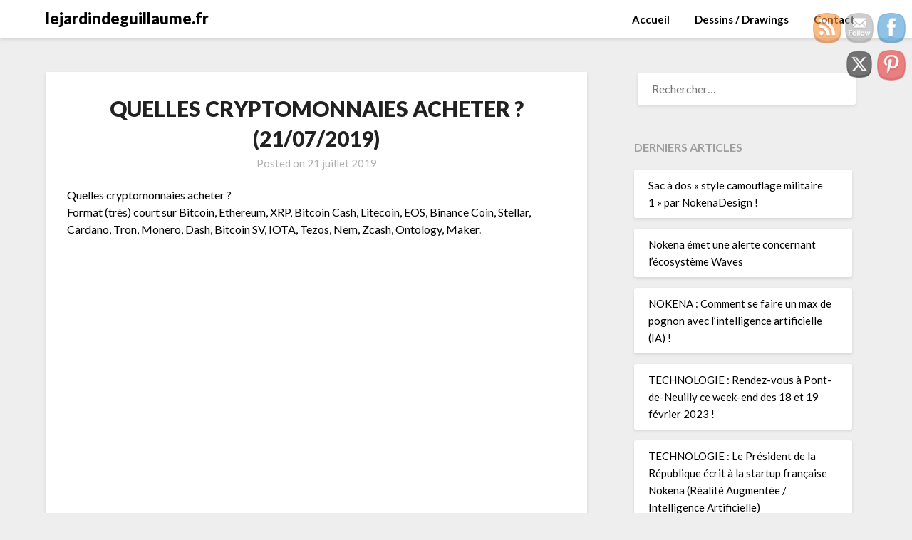

--- FILE ---
content_type: text/html; charset=UTF-8
request_url: http://www.lejardindeguillaume.fr/quelles-cryptomonnaies-acheter-21-07-2019/
body_size: 18073
content:
<!doctype html>
<html lang="fr-FR">
<head>
	<meta charset="UTF-8">
	<meta name="viewport" content="width=device-width, initial-scale=1">
	<link rel="profile" href="http://gmpg.org/xfn/11">
	
<!-- Platinum Seo Pack, version 2.4.0 by https://techblissonline.com/ -->

<title>QUELLES CRYPTOMONNAIES ACHETER ? (21/07/2019) – lejardindeguillaume.fr</title>
<meta name="description" content="Quelles cryptomonnaies acheter ? Format (très) court sur Bitcoin, Ethereum, XRP, Bitcoin Cash, Litecoin, EOS, Binance Coin, Stellar, Cardano, Tron, Monero, Dash, Bitcoin SV, IOTA, Tezos, Nem, Zcash, Ontology, Maker." />
<meta name="robots" content="index,follow" />
<link rel="canonical" href="http://www.lejardindeguillaume.fr/quelles-cryptomonnaies-acheter-21-07-2019/" />

<!--Techblissonline Platinum SEO Pack -->
<link rel='dns-prefetch' href='//fonts.googleapis.com' />
<link rel="alternate" type="application/rss+xml" title="lejardindeguillaume.fr &raquo; Flux" href="http://www.lejardindeguillaume.fr/feed/" />
<link rel="alternate" title="oEmbed (JSON)" type="application/json+oembed" href="http://www.lejardindeguillaume.fr/wp-json/oembed/1.0/embed?url=http%3A%2F%2Fwww.lejardindeguillaume.fr%2Fquelles-cryptomonnaies-acheter-21-07-2019%2F" />
<link rel="alternate" title="oEmbed (XML)" type="text/xml+oembed" href="http://www.lejardindeguillaume.fr/wp-json/oembed/1.0/embed?url=http%3A%2F%2Fwww.lejardindeguillaume.fr%2Fquelles-cryptomonnaies-acheter-21-07-2019%2F&#038;format=xml" />
<style id='wp-img-auto-sizes-contain-inline-css' type='text/css'>
img:is([sizes=auto i],[sizes^="auto," i]){contain-intrinsic-size:3000px 1500px}
/*# sourceURL=wp-img-auto-sizes-contain-inline-css */
</style>
<style id='wp-emoji-styles-inline-css' type='text/css'>

	img.wp-smiley, img.emoji {
		display: inline !important;
		border: none !important;
		box-shadow: none !important;
		height: 1em !important;
		width: 1em !important;
		margin: 0 0.07em !important;
		vertical-align: -0.1em !important;
		background: none !important;
		padding: 0 !important;
	}
/*# sourceURL=wp-emoji-styles-inline-css */
</style>
<style id='wp-block-library-inline-css' type='text/css'>
:root{--wp-block-synced-color:#7a00df;--wp-block-synced-color--rgb:122,0,223;--wp-bound-block-color:var(--wp-block-synced-color);--wp-editor-canvas-background:#ddd;--wp-admin-theme-color:#007cba;--wp-admin-theme-color--rgb:0,124,186;--wp-admin-theme-color-darker-10:#006ba1;--wp-admin-theme-color-darker-10--rgb:0,107,160.5;--wp-admin-theme-color-darker-20:#005a87;--wp-admin-theme-color-darker-20--rgb:0,90,135;--wp-admin-border-width-focus:2px}@media (min-resolution:192dpi){:root{--wp-admin-border-width-focus:1.5px}}.wp-element-button{cursor:pointer}:root .has-very-light-gray-background-color{background-color:#eee}:root .has-very-dark-gray-background-color{background-color:#313131}:root .has-very-light-gray-color{color:#eee}:root .has-very-dark-gray-color{color:#313131}:root .has-vivid-green-cyan-to-vivid-cyan-blue-gradient-background{background:linear-gradient(135deg,#00d084,#0693e3)}:root .has-purple-crush-gradient-background{background:linear-gradient(135deg,#34e2e4,#4721fb 50%,#ab1dfe)}:root .has-hazy-dawn-gradient-background{background:linear-gradient(135deg,#faaca8,#dad0ec)}:root .has-subdued-olive-gradient-background{background:linear-gradient(135deg,#fafae1,#67a671)}:root .has-atomic-cream-gradient-background{background:linear-gradient(135deg,#fdd79a,#004a59)}:root .has-nightshade-gradient-background{background:linear-gradient(135deg,#330968,#31cdcf)}:root .has-midnight-gradient-background{background:linear-gradient(135deg,#020381,#2874fc)}:root{--wp--preset--font-size--normal:16px;--wp--preset--font-size--huge:42px}.has-regular-font-size{font-size:1em}.has-larger-font-size{font-size:2.625em}.has-normal-font-size{font-size:var(--wp--preset--font-size--normal)}.has-huge-font-size{font-size:var(--wp--preset--font-size--huge)}.has-text-align-center{text-align:center}.has-text-align-left{text-align:left}.has-text-align-right{text-align:right}.has-fit-text{white-space:nowrap!important}#end-resizable-editor-section{display:none}.aligncenter{clear:both}.items-justified-left{justify-content:flex-start}.items-justified-center{justify-content:center}.items-justified-right{justify-content:flex-end}.items-justified-space-between{justify-content:space-between}.screen-reader-text{border:0;clip-path:inset(50%);height:1px;margin:-1px;overflow:hidden;padding:0;position:absolute;width:1px;word-wrap:normal!important}.screen-reader-text:focus{background-color:#ddd;clip-path:none;color:#444;display:block;font-size:1em;height:auto;left:5px;line-height:normal;padding:15px 23px 14px;text-decoration:none;top:5px;width:auto;z-index:100000}html :where(.has-border-color){border-style:solid}html :where([style*=border-top-color]){border-top-style:solid}html :where([style*=border-right-color]){border-right-style:solid}html :where([style*=border-bottom-color]){border-bottom-style:solid}html :where([style*=border-left-color]){border-left-style:solid}html :where([style*=border-width]){border-style:solid}html :where([style*=border-top-width]){border-top-style:solid}html :where([style*=border-right-width]){border-right-style:solid}html :where([style*=border-bottom-width]){border-bottom-style:solid}html :where([style*=border-left-width]){border-left-style:solid}html :where(img[class*=wp-image-]){height:auto;max-width:100%}:where(figure){margin:0 0 1em}html :where(.is-position-sticky){--wp-admin--admin-bar--position-offset:var(--wp-admin--admin-bar--height,0px)}@media screen and (max-width:600px){html :where(.is-position-sticky){--wp-admin--admin-bar--position-offset:0px}}

/*# sourceURL=wp-block-library-inline-css */
</style><style id='global-styles-inline-css' type='text/css'>
:root{--wp--preset--aspect-ratio--square: 1;--wp--preset--aspect-ratio--4-3: 4/3;--wp--preset--aspect-ratio--3-4: 3/4;--wp--preset--aspect-ratio--3-2: 3/2;--wp--preset--aspect-ratio--2-3: 2/3;--wp--preset--aspect-ratio--16-9: 16/9;--wp--preset--aspect-ratio--9-16: 9/16;--wp--preset--color--black: #000000;--wp--preset--color--cyan-bluish-gray: #abb8c3;--wp--preset--color--white: #ffffff;--wp--preset--color--pale-pink: #f78da7;--wp--preset--color--vivid-red: #cf2e2e;--wp--preset--color--luminous-vivid-orange: #ff6900;--wp--preset--color--luminous-vivid-amber: #fcb900;--wp--preset--color--light-green-cyan: #7bdcb5;--wp--preset--color--vivid-green-cyan: #00d084;--wp--preset--color--pale-cyan-blue: #8ed1fc;--wp--preset--color--vivid-cyan-blue: #0693e3;--wp--preset--color--vivid-purple: #9b51e0;--wp--preset--gradient--vivid-cyan-blue-to-vivid-purple: linear-gradient(135deg,rgb(6,147,227) 0%,rgb(155,81,224) 100%);--wp--preset--gradient--light-green-cyan-to-vivid-green-cyan: linear-gradient(135deg,rgb(122,220,180) 0%,rgb(0,208,130) 100%);--wp--preset--gradient--luminous-vivid-amber-to-luminous-vivid-orange: linear-gradient(135deg,rgb(252,185,0) 0%,rgb(255,105,0) 100%);--wp--preset--gradient--luminous-vivid-orange-to-vivid-red: linear-gradient(135deg,rgb(255,105,0) 0%,rgb(207,46,46) 100%);--wp--preset--gradient--very-light-gray-to-cyan-bluish-gray: linear-gradient(135deg,rgb(238,238,238) 0%,rgb(169,184,195) 100%);--wp--preset--gradient--cool-to-warm-spectrum: linear-gradient(135deg,rgb(74,234,220) 0%,rgb(151,120,209) 20%,rgb(207,42,186) 40%,rgb(238,44,130) 60%,rgb(251,105,98) 80%,rgb(254,248,76) 100%);--wp--preset--gradient--blush-light-purple: linear-gradient(135deg,rgb(255,206,236) 0%,rgb(152,150,240) 100%);--wp--preset--gradient--blush-bordeaux: linear-gradient(135deg,rgb(254,205,165) 0%,rgb(254,45,45) 50%,rgb(107,0,62) 100%);--wp--preset--gradient--luminous-dusk: linear-gradient(135deg,rgb(255,203,112) 0%,rgb(199,81,192) 50%,rgb(65,88,208) 100%);--wp--preset--gradient--pale-ocean: linear-gradient(135deg,rgb(255,245,203) 0%,rgb(182,227,212) 50%,rgb(51,167,181) 100%);--wp--preset--gradient--electric-grass: linear-gradient(135deg,rgb(202,248,128) 0%,rgb(113,206,126) 100%);--wp--preset--gradient--midnight: linear-gradient(135deg,rgb(2,3,129) 0%,rgb(40,116,252) 100%);--wp--preset--font-size--small: 13px;--wp--preset--font-size--medium: 20px;--wp--preset--font-size--large: 36px;--wp--preset--font-size--x-large: 42px;--wp--preset--spacing--20: 0.44rem;--wp--preset--spacing--30: 0.67rem;--wp--preset--spacing--40: 1rem;--wp--preset--spacing--50: 1.5rem;--wp--preset--spacing--60: 2.25rem;--wp--preset--spacing--70: 3.38rem;--wp--preset--spacing--80: 5.06rem;--wp--preset--shadow--natural: 6px 6px 9px rgba(0, 0, 0, 0.2);--wp--preset--shadow--deep: 12px 12px 50px rgba(0, 0, 0, 0.4);--wp--preset--shadow--sharp: 6px 6px 0px rgba(0, 0, 0, 0.2);--wp--preset--shadow--outlined: 6px 6px 0px -3px rgb(255, 255, 255), 6px 6px rgb(0, 0, 0);--wp--preset--shadow--crisp: 6px 6px 0px rgb(0, 0, 0);}:where(.is-layout-flex){gap: 0.5em;}:where(.is-layout-grid){gap: 0.5em;}body .is-layout-flex{display: flex;}.is-layout-flex{flex-wrap: wrap;align-items: center;}.is-layout-flex > :is(*, div){margin: 0;}body .is-layout-grid{display: grid;}.is-layout-grid > :is(*, div){margin: 0;}:where(.wp-block-columns.is-layout-flex){gap: 2em;}:where(.wp-block-columns.is-layout-grid){gap: 2em;}:where(.wp-block-post-template.is-layout-flex){gap: 1.25em;}:where(.wp-block-post-template.is-layout-grid){gap: 1.25em;}.has-black-color{color: var(--wp--preset--color--black) !important;}.has-cyan-bluish-gray-color{color: var(--wp--preset--color--cyan-bluish-gray) !important;}.has-white-color{color: var(--wp--preset--color--white) !important;}.has-pale-pink-color{color: var(--wp--preset--color--pale-pink) !important;}.has-vivid-red-color{color: var(--wp--preset--color--vivid-red) !important;}.has-luminous-vivid-orange-color{color: var(--wp--preset--color--luminous-vivid-orange) !important;}.has-luminous-vivid-amber-color{color: var(--wp--preset--color--luminous-vivid-amber) !important;}.has-light-green-cyan-color{color: var(--wp--preset--color--light-green-cyan) !important;}.has-vivid-green-cyan-color{color: var(--wp--preset--color--vivid-green-cyan) !important;}.has-pale-cyan-blue-color{color: var(--wp--preset--color--pale-cyan-blue) !important;}.has-vivid-cyan-blue-color{color: var(--wp--preset--color--vivid-cyan-blue) !important;}.has-vivid-purple-color{color: var(--wp--preset--color--vivid-purple) !important;}.has-black-background-color{background-color: var(--wp--preset--color--black) !important;}.has-cyan-bluish-gray-background-color{background-color: var(--wp--preset--color--cyan-bluish-gray) !important;}.has-white-background-color{background-color: var(--wp--preset--color--white) !important;}.has-pale-pink-background-color{background-color: var(--wp--preset--color--pale-pink) !important;}.has-vivid-red-background-color{background-color: var(--wp--preset--color--vivid-red) !important;}.has-luminous-vivid-orange-background-color{background-color: var(--wp--preset--color--luminous-vivid-orange) !important;}.has-luminous-vivid-amber-background-color{background-color: var(--wp--preset--color--luminous-vivid-amber) !important;}.has-light-green-cyan-background-color{background-color: var(--wp--preset--color--light-green-cyan) !important;}.has-vivid-green-cyan-background-color{background-color: var(--wp--preset--color--vivid-green-cyan) !important;}.has-pale-cyan-blue-background-color{background-color: var(--wp--preset--color--pale-cyan-blue) !important;}.has-vivid-cyan-blue-background-color{background-color: var(--wp--preset--color--vivid-cyan-blue) !important;}.has-vivid-purple-background-color{background-color: var(--wp--preset--color--vivid-purple) !important;}.has-black-border-color{border-color: var(--wp--preset--color--black) !important;}.has-cyan-bluish-gray-border-color{border-color: var(--wp--preset--color--cyan-bluish-gray) !important;}.has-white-border-color{border-color: var(--wp--preset--color--white) !important;}.has-pale-pink-border-color{border-color: var(--wp--preset--color--pale-pink) !important;}.has-vivid-red-border-color{border-color: var(--wp--preset--color--vivid-red) !important;}.has-luminous-vivid-orange-border-color{border-color: var(--wp--preset--color--luminous-vivid-orange) !important;}.has-luminous-vivid-amber-border-color{border-color: var(--wp--preset--color--luminous-vivid-amber) !important;}.has-light-green-cyan-border-color{border-color: var(--wp--preset--color--light-green-cyan) !important;}.has-vivid-green-cyan-border-color{border-color: var(--wp--preset--color--vivid-green-cyan) !important;}.has-pale-cyan-blue-border-color{border-color: var(--wp--preset--color--pale-cyan-blue) !important;}.has-vivid-cyan-blue-border-color{border-color: var(--wp--preset--color--vivid-cyan-blue) !important;}.has-vivid-purple-border-color{border-color: var(--wp--preset--color--vivid-purple) !important;}.has-vivid-cyan-blue-to-vivid-purple-gradient-background{background: var(--wp--preset--gradient--vivid-cyan-blue-to-vivid-purple) !important;}.has-light-green-cyan-to-vivid-green-cyan-gradient-background{background: var(--wp--preset--gradient--light-green-cyan-to-vivid-green-cyan) !important;}.has-luminous-vivid-amber-to-luminous-vivid-orange-gradient-background{background: var(--wp--preset--gradient--luminous-vivid-amber-to-luminous-vivid-orange) !important;}.has-luminous-vivid-orange-to-vivid-red-gradient-background{background: var(--wp--preset--gradient--luminous-vivid-orange-to-vivid-red) !important;}.has-very-light-gray-to-cyan-bluish-gray-gradient-background{background: var(--wp--preset--gradient--very-light-gray-to-cyan-bluish-gray) !important;}.has-cool-to-warm-spectrum-gradient-background{background: var(--wp--preset--gradient--cool-to-warm-spectrum) !important;}.has-blush-light-purple-gradient-background{background: var(--wp--preset--gradient--blush-light-purple) !important;}.has-blush-bordeaux-gradient-background{background: var(--wp--preset--gradient--blush-bordeaux) !important;}.has-luminous-dusk-gradient-background{background: var(--wp--preset--gradient--luminous-dusk) !important;}.has-pale-ocean-gradient-background{background: var(--wp--preset--gradient--pale-ocean) !important;}.has-electric-grass-gradient-background{background: var(--wp--preset--gradient--electric-grass) !important;}.has-midnight-gradient-background{background: var(--wp--preset--gradient--midnight) !important;}.has-small-font-size{font-size: var(--wp--preset--font-size--small) !important;}.has-medium-font-size{font-size: var(--wp--preset--font-size--medium) !important;}.has-large-font-size{font-size: var(--wp--preset--font-size--large) !important;}.has-x-large-font-size{font-size: var(--wp--preset--font-size--x-large) !important;}
/*# sourceURL=global-styles-inline-css */
</style>

<style id='classic-theme-styles-inline-css' type='text/css'>
/*! This file is auto-generated */
.wp-block-button__link{color:#fff;background-color:#32373c;border-radius:9999px;box-shadow:none;text-decoration:none;padding:calc(.667em + 2px) calc(1.333em + 2px);font-size:1.125em}.wp-block-file__button{background:#32373c;color:#fff;text-decoration:none}
/*# sourceURL=/wp-includes/css/classic-themes.min.css */
</style>
<link rel='stylesheet' id='SFSImainCss-css' href='http://www.lejardindeguillaume.fr/wp-content/plugins/ultimate-social-media-icons/css/sfsi-style.css?ver=2.9.4' type='text/css' media='all' />
<link rel='stylesheet' id='disable_sfsi-css' href='http://www.lejardindeguillaume.fr/wp-content/plugins/ultimate-social-media-icons/css/disable_sfsi.css?ver=6.9' type='text/css' media='all' />
<link rel='stylesheet' id='font-awesome-css' href='http://www.lejardindeguillaume.fr/wp-content/themes/lightblogify/css/font-awesome.min.css?ver=6.9' type='text/css' media='all' />
<link rel='stylesheet' id='lightblogify-style-css' href='http://www.lejardindeguillaume.fr/wp-content/themes/lightblogify/style.css?ver=6.9' type='text/css' media='all' />
<link rel='stylesheet' id='lightblogify-google-fonts-css' href='//fonts.googleapis.com/css?family=Lato%3A300%2C400%2C700%2C900%7CMerriweather%3A700%2C700i&#038;ver=6.9' type='text/css' media='all' />
<script type="text/javascript" src="http://www.lejardindeguillaume.fr/wp-includes/js/jquery/jquery.min.js?ver=3.7.1" id="jquery-core-js"></script>
<script type="text/javascript" src="http://www.lejardindeguillaume.fr/wp-includes/js/jquery/jquery-migrate.min.js?ver=3.4.1" id="jquery-migrate-js"></script>
<script type="text/javascript" src="http://www.lejardindeguillaume.fr/wp-content/plugins/google-analyticator/external-tracking.min.js?ver=6.5.7" id="ga-external-tracking-js"></script>
<link rel="https://api.w.org/" href="http://www.lejardindeguillaume.fr/wp-json/" /><link rel="alternate" title="JSON" type="application/json" href="http://www.lejardindeguillaume.fr/wp-json/wp/v2/posts/1759" /><link rel="EditURI" type="application/rsd+xml" title="RSD" href="http://www.lejardindeguillaume.fr/xmlrpc.php?rsd" />
<meta name="generator" content="WordPress 6.9" />
<link rel='shortlink' href='http://www.lejardindeguillaume.fr/?p=1759' />
<link rel="alternate nofollow" type="application/rss+xml" title="lejardindeguillaume.fr &raquo; QUELLES CRYPTOMONNAIES ACHETER ? (21/07/2019) Flux des commentaires" href="http://www.lejardindeguillaume.fr/quelles-cryptomonnaies-acheter-21-07-2019/feed/" />
<style data-context="foundation-flickity-css">/*! Flickity v2.0.2
http://flickity.metafizzy.co
---------------------------------------------- */.flickity-enabled{position:relative}.flickity-enabled:focus{outline:0}.flickity-viewport{overflow:hidden;position:relative;height:100%}.flickity-slider{position:absolute;width:100%;height:100%}.flickity-enabled.is-draggable{-webkit-tap-highlight-color:transparent;tap-highlight-color:transparent;-webkit-user-select:none;-moz-user-select:none;-ms-user-select:none;user-select:none}.flickity-enabled.is-draggable .flickity-viewport{cursor:move;cursor:-webkit-grab;cursor:grab}.flickity-enabled.is-draggable .flickity-viewport.is-pointer-down{cursor:-webkit-grabbing;cursor:grabbing}.flickity-prev-next-button{position:absolute;top:50%;width:44px;height:44px;border:none;border-radius:50%;background:#fff;background:hsla(0,0%,100%,.75);cursor:pointer;-webkit-transform:translateY(-50%);transform:translateY(-50%)}.flickity-prev-next-button:hover{background:#fff}.flickity-prev-next-button:focus{outline:0;box-shadow:0 0 0 5px #09f}.flickity-prev-next-button:active{opacity:.6}.flickity-prev-next-button.previous{left:10px}.flickity-prev-next-button.next{right:10px}.flickity-rtl .flickity-prev-next-button.previous{left:auto;right:10px}.flickity-rtl .flickity-prev-next-button.next{right:auto;left:10px}.flickity-prev-next-button:disabled{opacity:.3;cursor:auto}.flickity-prev-next-button svg{position:absolute;left:20%;top:20%;width:60%;height:60%}.flickity-prev-next-button .arrow{fill:#333}.flickity-page-dots{position:absolute;width:100%;bottom:-25px;padding:0;margin:0;list-style:none;text-align:center;line-height:1}.flickity-rtl .flickity-page-dots{direction:rtl}.flickity-page-dots .dot{display:inline-block;width:10px;height:10px;margin:0 8px;background:#333;border-radius:50%;opacity:.25;cursor:pointer}.flickity-page-dots .dot.is-selected{opacity:1}</style><style data-context="foundation-slideout-css">.slideout-menu{position:fixed;left:0;top:0;bottom:0;right:auto;z-index:0;width:256px;overflow-y:auto;-webkit-overflow-scrolling:touch;display:none}.slideout-menu.pushit-right{left:auto;right:0}.slideout-panel{position:relative;z-index:1;will-change:transform}.slideout-open,.slideout-open .slideout-panel,.slideout-open body{overflow:hidden}.slideout-open .slideout-menu{display:block}.pushit{display:none}</style>
		<style type="text/css">
		body, .site, .swidgets-wrap h3, .post-data-text { background: ; }
		.site-title a, .site-description { color: ; }
		.sheader { background-color:  !important; }
		.main-navigation ul li a, .main-navigation ul li .sub-arrow, .super-menu .toggle-mobile-menu,.toggle-mobile-menu:before, .mobile-menu-active .smenu-hide { color: ; }
		#smobile-menu.show .main-navigation ul ul.children.active, #smobile-menu.show .main-navigation ul ul.sub-menu.active, #smobile-menu.show .main-navigation ul li, .smenu-hide.toggle-mobile-menu.menu-toggle, #smobile-menu.show .main-navigation ul li, .primary-menu ul li ul.children li, .primary-menu ul li ul.sub-menu li, .primary-menu .pmenu, .super-menu { border-color: ; border-bottom-color: ; }
		#secondary .widget h3, #secondary .widget h3 a, #secondary .widget h4, #secondary .widget h1, #secondary .widget h2, #secondary .widget h5, #secondary .widget h6, #secondary .widget h4 a { color: ; }
		#secondary .widget a, #secondary a, #secondary .widget li a , #secondary span.sub-arrow{ color: ; }
		#secondary, #secondary .widget, #secondary .widget p, #secondary .widget li, .widget time.rpwe-time.published { color: ; }
		#secondary .swidgets-wrap, #secondary .widget ul li, .featured-sidebar .search-field { border-color: ; }
		.site-info, .footer-column-three input.search-submit, .footer-column-three p, .footer-column-three li, .footer-column-three td, .footer-column-three th, .footer-column-three caption { color: ; }
		.footer-column-three h3, .footer-column-three h4, .footer-column-three h5, .footer-column-three h6, .footer-column-three h1, .footer-column-three h2, .footer-column-three h4, .footer-column-three h3 a { color: ; }
		.footer-column-three a, .footer-column-three li a, .footer-column-three .widget a, .footer-column-three .sub-arrow { color: ; }
		.footer-column-three h3:after { background: ; }
		.site-info, .widget ul li, .footer-column-three input.search-field, .footer-column-three input.search-submit { border-color: ; }
		.site-footer { background-color: ; }
		.content-wrapper h2.entry-title a, .content-wrapper h2.entry-title a:hover, .content-wrapper h2.entry-title a:active, .content-wrapper h2.entry-title a:focus, .archive .page-header h1, .blogposts-list h2 a, .blogposts-list h2 a:hover, .blogposts-list h2 a:active, .search-results h1.page-title { color: ; }
		.blogposts-list .post-data-text, .blogposts-list .post-data-text a, .content-wrapper .post-data-text *{ color: ; }
		.blogposts-list p { color: ; }
		.page-numbers li a, .blogposts-list .blogpost-button { background: ; }
		.page-numbers li a, .blogposts-list .blogpost-button, span.page-numbers.dots, .page-numbers.current, .page-numbers li a:hover { color: ; }
		.archive .page-header h1, .search-results h1.page-title, .blogposts-list.fbox, span.page-numbers.dots, .page-numbers li a, .page-numbers.current { border-color: ; }
		.blogposts-list .post-data-divider { background: ; }
		.page .comments-area .comment-author, .page .comments-area .comment-author a, .page .comments-area .comments-title, .page .content-area h1, .page .content-area h2, .page .content-area h3, .page .content-area h4, .page .content-area h5, .page .content-area h6, .page .content-area th, .single  .comments-area .comment-author, .single .comments-area .comment-author a, .single .comments-area .comments-title, .single .content-area h1, .single .content-area h2, .single .content-area h3, .single .content-area h4, .single .content-area h5, .single .content-area h6, .single .content-area th, .search-no-results h1, .error404 h1 { color: ; }
		.single .post-data-text, .page .post-data-text, .page .post-data-text a, .single .post-data-text a, .comments-area .comment-meta .comment-metadata a, .single .post-data-text * { color: ; }
		.page .content-area p, .page article, .page .content-area table, .page .content-area dd, .page .content-area dt, .page .content-area address, .page .content-area .entry-content, .page .content-area li, .page .content-area ol, .single .content-area p, .single article, .single .content-area table, .single .content-area dd, .single .content-area dt, .single .content-area address, .single .entry-content, .single .content-area li, .single .content-area ol, .search-no-results .page-content p { color: ; }
		.single .entry-content a, .page .entry-content a, .comment-content a, .comments-area .reply a, .logged-in-as a, .comments-area .comment-respond a { color: ; }
		.comments-area p.form-submit input { background: ; }
		.error404 .page-content p, .error404 input.search-submit, .search-no-results input.search-submit { color: ; }
		.page .comments-area, .page article.fbox, .page article tr, .page .comments-area ol.comment-list ol.children li, .page .comments-area ol.comment-list .comment, .single .comments-area, .single article.fbox, .single article tr, .comments-area ol.comment-list ol.children li, .comments-area ol.comment-list .comment, .error404 main#main, .error404 .search-form label, .search-no-results .search-form label, .error404 input.search-submit, .search-no-results input.search-submit, .error404 main#main, .search-no-results section.fbox.no-results.not-found{ border-color: ; }
		.single .post-data-divider, .page .post-data-divider { background: ; }
		.single .comments-area p.form-submit input, .page .comments-area p.form-submit input { color: ; }
		.bottom-header-wrapper { padding-top: px; }
		.bottom-header-wrapper { padding-bottom: px; }
		.bottom-header-wrapper { background: ; }
		.bottom-header-wrapper *{ color: ; }
		.header-widget a, .header-widget li a, .header-widget i.fa { color: ; }
		.header-widget, .header-widget p, .header-widget li, .header-widget .textwidget { color: ; }
		.header-widget .widget-title, .header-widget h1, .header-widget h3, .header-widget h2, .header-widget h4, .header-widget h5, .header-widget h6{ color: ; }
		.header-widget.swidgets-wrap, .header-widget ul li, .header-widget .search-field { border-color: ; }
		.bottom-header-title, .bottom-header-paragraph{ color: ; }

		#secondary .widget-title-lines:after, #secondary .widget-title-lines:before { background: ; }


		.header-widgets-wrapper .swidgets-wrap{ background: ; }
		.top-nav-wrapper, .primary-menu .pmenu, .super-menu, #smobile-menu, .primary-menu ul li ul.children, .primary-menu ul li ul.sub-menu { background-color: ; }
		#secondary .widget li, #secondary input.search-field, #secondary div#calendar_wrap, #secondary .tagcloud, #secondary .textwidget{ background: ; }
		#secondary .swidget { border-color: ; }
		.archive article.fbox, .search-results article.fbox, .blog article.fbox { background: ; }


		.comments-area, .single article.fbox, .page article.fbox { background: ; }
		</style>
		<style type="text/css">.recentcomments a{display:inline !important;padding:0 !important;margin:0 !important;}</style><style type="text/css">


	.site-title a,
	.site-description,
	.logofont {
		color: #000000;
	}

	
	http://www.lejardindeguillaume.fr/wp-content/themes/lightblogify/img/bg-img.jpg"
			.site-title a,
		.site-description {
			color: #000000;
		}
	</style>
<link rel="icon" href="http://www.lejardindeguillaume.fr/wp-content/uploads/2017/03/cropped-logo-le-jardin-de-guillaume-32x32.png" sizes="32x32" />
<link rel="icon" href="http://www.lejardindeguillaume.fr/wp-content/uploads/2017/03/cropped-logo-le-jardin-de-guillaume-192x192.png" sizes="192x192" />
<link rel="apple-touch-icon" href="http://www.lejardindeguillaume.fr/wp-content/uploads/2017/03/cropped-logo-le-jardin-de-guillaume-180x180.png" />
<meta name="msapplication-TileImage" content="http://www.lejardindeguillaume.fr/wp-content/uploads/2017/03/cropped-logo-le-jardin-de-guillaume-270x270.png" />
<!-- Google Analytics Tracking by Google Analyticator 6.5.7 -->
<script type="text/javascript">
    var analyticsFileTypes = [];
    var analyticsSnippet = 'enabled';
    var analyticsEventTracking = 'enabled';
</script>
<script type="text/javascript">
	var _gaq = _gaq || [];
  
	_gaq.push(['_setAccount', 'UA-65894741-1']);
    _gaq.push(['_addDevId', 'i9k95']); // Google Analyticator App ID with Google
	_gaq.push(['_trackPageview']);

	(function() {
		var ga = document.createElement('script'); ga.type = 'text/javascript'; ga.async = true;
		                ga.src = ('https:' == document.location.protocol ? 'https://ssl' : 'http://www') + '.google-analytics.com/ga.js';
		                var s = document.getElementsByTagName('script')[0]; s.parentNode.insertBefore(ga, s);
	})();
</script>
<style>.ios7.web-app-mode.has-fixed header{ background-color: rgba(45,53,63,.88);}</style></head>

<body class="wp-singular post-template-default single single-post postid-1759 single-format-standard wp-theme-lightblogify sfsi_actvite_theme_cute header-image">
	<a class="skip-link screen-reader-text" href="#content">
Skip to content</a>

	<div id="page" class="site">


		


<!--Nav start-->

<header id="masthead" class="sheader site-header clearfix">
	<nav id="primary-site-navigation" class="primary-menu main-navigation clearfix">

		<a href="#" id="pull" class="smenu-hide toggle-mobile-menu menu-toggle" aria-controls="secondary-menu" aria-expanded="false">Menu</a>
		<div class="top-nav-wrapper">
			<div class="content-wrap">
				<div class="logo-container"> 

									<a class="logofont" href="http://www.lejardindeguillaume.fr/" rel="home">lejardindeguillaume.fr</a>
					</div>
		<div class="center-main-menu">
			<div id="primary-menu" class="pmenu"><ul>
<li class="page_item page-item-2"><a href="http://www.lejardindeguillaume.fr/">Accueil</a></li>
<li class="page_item page-item-2099"><a href="http://www.lejardindeguillaume.fr/dessins/">Dessins / Drawings</a></li>
<li class="page_item page-item-7"><a href="http://www.lejardindeguillaume.fr/contact/">Contact</a></li>
</ul></div>
			</div>
		</div>
	</div>
</nav>

<div class="super-menu clearfix">
	<div class="super-menu-inner">

					<a class="logofont" href="http://www.lejardindeguillaume.fr/" rel="home">lejardindeguillaume.fr</a>
	
<a href="#" id="pull" class="toggle-mobile-menu menu-toggle" aria-controls="secondary-menu" aria-expanded="false"></a>
</div>
</div>
<div id="mobile-menu-overlay"></div>
</header>
<!--Nav end-->

<div class="content-wrap">


	<!-- Upper widgets -->
	<div class="header-widgets-wrapper">
		
	
</div>


</div>

<div id="content" class="site-content clearfix">
	<div class="content-wrap">

	<div id="primary" class="featured-content content-area">
		<main id="main" class="site-main">

				<article id="post-1759" class="posts-entry fbox post-1759 post type-post status-publish format-standard hentry category-blogging tag-achat-bitcoin tag-achat-crypto-monnaie tag-achat-ethereum tag-ada tag-bch tag-binance-coin tag-bitcoin tag-bitcoin-cash tag-bitcoin-sv tag-blockchain tag-bnb tag-bsv tag-btc tag-cardano tag-crypto tag-cryptomonnaie tag-dash tag-eos tag-etc tag-eth tag-ethereum tag-iota tag-litecoin tag-ltc tag-maker tag-miota tag-mkr tag-monero tag-nem tag-neo tag-ont tag-ontology tag-quelle-cryptomonnaie-acheter tag-ripple tag-stellar tag-tezos tag-tron tag-trx tag-xem tag-xlm tag-xmr tag-xrp tag-xtz tag-youtubeur-crypto tag-zcash tag-zch">
	<header class="entry-header">
		<h1 class="entry-title">QUELLES CRYPTOMONNAIES ACHETER ? (21/07/2019)</h1>		<div class="entry-meta">
			<div class="blog-data-wrapper">
				<div class="post-data-divider"></div>
				<div class="post-data-positioning">
					<div class="post-data-text">
						<span class="posted-on">Posted on <a href="http://www.lejardindeguillaume.fr/quelles-cryptomonnaies-acheter-21-07-2019/" rel="bookmark"><time class="entry-date published updated" datetime="2019-07-21T18:43:05+02:00">21 juillet 2019</time></a></span><span class="byline"> </span>					</div>
				</div>
			</div>
		</div><!-- .entry-meta -->
			</header><!-- .entry-header -->

	<div class="entry-content">
		<p>Quelles cryptomonnaies acheter ?<br />
Format (très) court sur Bitcoin, Ethereum, XRP, Bitcoin Cash, Litecoin, EOS, Binance Coin, Stellar, Cardano, Tron, Monero, Dash, Bitcoin SV, IOTA, Tezos, Nem, Zcash, Ontology, Maker.</p>
<p><iframe title="QUELLES CRYPTOMONNAIES ACHETER ? (21/07/2019)" width="640" height="360" src="https://www.youtube.com/embed/4ckP6PXXtzM?feature=oembed" frameborder="0" allow="accelerometer; autoplay; clipboard-write; encrypted-media; gyroscope; picture-in-picture; web-share" referrerpolicy="strict-origin-when-cross-origin" allowfullscreen></iframe></p>

			</div><!-- .entry-content -->
</article><!-- #post-1759 -->

<div id="comments" class="fbox comments-area">

		<div id="respond" class="comment-respond">
		<h3 id="reply-title" class="comment-reply-title">Laisser un commentaire <small><a rel="nofollow" id="cancel-comment-reply-link" href="/quelles-cryptomonnaies-acheter-21-07-2019/#respond" style="display:none;">Annuler la réponse</a></small></h3><form action="http://www.lejardindeguillaume.fr/wp-comments-post.php" method="post" id="commentform" class="comment-form"><p class="comment-notes"><span id="email-notes">Votre adresse e-mail ne sera pas publiée.</span> <span class="required-field-message">Les champs obligatoires sont indiqués avec <span class="required">*</span></span></p><p class="comment-form-comment"><label for="comment">Commentaire <span class="required">*</span></label> <textarea id="comment" name="comment" cols="45" rows="8" maxlength="65525" required></textarea></p><p class="comment-form-author"><label for="author">Nom <span class="required">*</span></label> <input id="author" name="author" type="text" value="" size="30" maxlength="245" autocomplete="name" required /></p>
<p class="comment-form-email"><label for="email">E-mail <span class="required">*</span></label> <input id="email" name="email" type="email" value="" size="30" maxlength="100" aria-describedby="email-notes" autocomplete="email" required /></p>
<p class="comment-form-url"><label for="url">Site web</label> <input id="url" name="url" type="url" value="" size="30" maxlength="200" autocomplete="url" /></p>
<p class="form-submit"><input name="submit" type="submit" id="submit" class="submit" value="Laisser un commentaire" /> <input type='hidden' name='comment_post_ID' value='1759' id='comment_post_ID' />
<input type='hidden' name='comment_parent' id='comment_parent' value='0' />
</p><p style="display: none;"><input type="hidden" id="akismet_comment_nonce" name="akismet_comment_nonce" value="28fee48171" /></p><p style="display: none !important;" class="akismet-fields-container" data-prefix="ak_"><label>&#916;<textarea name="ak_hp_textarea" cols="45" rows="8" maxlength="100"></textarea></label><input type="hidden" id="ak_js_1" name="ak_js" value="154"/><script>document.getElementById( "ak_js_1" ).setAttribute( "value", ( new Date() ).getTime() );</script></p></form>	</div><!-- #respond -->
	<p class="akismet_comment_form_privacy_notice">Ce site utilise Akismet pour réduire les indésirables. <a href="https://akismet.com/privacy/" target="_blank" rel="nofollow noopener">En savoir plus sur comment les données de vos commentaires sont utilisées</a>.</p>
</div><!-- #comments -->

		</main><!-- #main -->
	</div><!-- #primary -->


<aside id="secondary" class="featured-sidebar widget-area">
	<section id="search-2" class="fbox swidgets-wrap widget widget_search"><form role="search" method="get" class="search-form" action="http://www.lejardindeguillaume.fr/">
				<label>
					<span class="screen-reader-text">Rechercher :</span>
					<input type="search" class="search-field" placeholder="Rechercher…" value="" name="s" />
				</label>
				<input type="submit" class="search-submit" value="Rechercher" />
			</form></section>
		<section id="recent-posts-2" class="fbox swidgets-wrap widget widget_recent_entries">
		<div class="sidebar-headline-wrapper"><div class="sidebarlines-wrapper"><div class="widget-title-lines"></div></div><h4 class="widget-title">Derniers articles</h4></div>
		<ul>
											<li>
					<a href="http://www.lejardindeguillaume.fr/sac-a-dos-style-camouflage-militaire-1-par-nokenadesign/">Sac à dos « style camouflage militaire 1 » par NokenaDesign !</a>
									</li>
											<li>
					<a href="http://www.lejardindeguillaume.fr/nokena-emet-une-alerte-concernant-lecosysteme-waves/">Nokena émet une alerte concernant l&rsquo;écosystème Waves</a>
									</li>
											<li>
					<a href="http://www.lejardindeguillaume.fr/nokena-comment-se-faire-un-max-de-pognon-avec-lintelligence-artificielle-ia/">NOKENA : Comment se faire un max de pognon avec l&rsquo;intelligence artificielle (IA) !</a>
									</li>
											<li>
					<a href="http://www.lejardindeguillaume.fr/technologie-rendez-vous-a-pont-de-neuilly-ce-week-end-des-18-et-19-fevrier-2023/">TECHNOLOGIE : Rendez-vous à Pont-de-Neuilly ce week-end des 18 et 19 février 2023 !</a>
									</li>
											<li>
					<a href="http://www.lejardindeguillaume.fr/technologie-le-president-de-la-republique-ecrit-a-la-startup-francaise-nokena-realite-augmentee-intelligence-artificielle/">TECHNOLOGIE : Le Président de la République écrit à la startup française Nokena (Réalité Augmentée / Intelligence Artificielle)</a>
									</li>
											<li>
					<a href="http://www.lejardindeguillaume.fr/incroyable-cette-intelligence-artificielle-cree-des-tableaux-de-stars/">INCROYABLE : Cette intelligence artificielle crée des tableaux de stars !</a>
									</li>
											<li>
					<a href="http://www.lejardindeguillaume.fr/message-de-noken-ai-lintelligence-artificielle-qui-cree-des-produits/">Message de Noken AI, l&rsquo;intelligence artificielle qui crée des produits !</a>
									</li>
											<li>
					<a href="http://www.lejardindeguillaume.fr/technologie-comment-creer-un-produit-par-intelligence-artificielle/">TECHNOLOGIE : Comment créer un produit par intelligence artificielle ?</a>
									</li>
											<li>
					<a href="http://www.lejardindeguillaume.fr/technologie-noken-ai-lintelligence-artificielle-qui-cree-des-tableaux/">TECHNOLOGIE : Noken AI, l&rsquo;intelligence artificielle qui crée des tableaux !</a>
									</li>
											<li>
					<a href="http://www.lejardindeguillaume.fr/technologie-le-premier-t-shirt-100-cree-par-une-intelligence-artificielle-ia/">TECHNOLOGIE : Le premier t-shirt 100% créé par une intelligence artificielle (IA) !</a>
									</li>
											<li>
					<a href="http://www.lejardindeguillaume.fr/technologie-paris-ville-augmentee-des-2023-grace-a-la-startup-nokena/">TECHNOLOGIE : Paris ville augmentée dès 2023 grâce à la startup Nokena ?</a>
									</li>
											<li>
					<a href="http://www.lejardindeguillaume.fr/incroyable-la-startup-nokena-annonce-que-les-acces-au-monde-augmente-sont-disponibles/">INCROYABLE : La startup Nokena annonce que les accès au monde augmenté sont disponibles !</a>
									</li>
											<li>
					<a href="http://www.lejardindeguillaume.fr/technologie-nokena-annonce-une-avancee-majeure-pour-le-monde-augmente/">TECHNOLOGIE : Nokena annonce une avancée majeure pour le monde augmenté !</a>
									</li>
											<li>
					<a href="http://www.lejardindeguillaume.fr/technologie-le-metavers-de-la-startup-francaise-nokena-est-presque-pret/">TECHNOLOGIE : Le métavers de la startup française Nokena est presque prêt !</a>
									</li>
											<li>
					<a href="http://www.lejardindeguillaume.fr/recession-les-francaises-en-panique/">RECESSION : Les Françaises en panique ?</a>
									</li>
											<li>
					<a href="http://www.lejardindeguillaume.fr/alerte-info-les-europeens-vont-sappauvrir/">ALERTE INFO : Les Européens vont s&rsquo;appauvrir !</a>
									</li>
											<li>
					<a href="http://www.lejardindeguillaume.fr/alerte-lunion-europeenne-est-elle-en-train-de-detruire-les-rendements-cryptos/">ALERTE : L&rsquo;Union Européenne est-elle en train de détruire les rendements cryptos ?</a>
									</li>
											<li>
					<a href="http://www.lejardindeguillaume.fr/nokena-informations-du-8-juillet-2022-version-courte/">NOKENA : Informations du 8 juillet 2022 (version courte)</a>
									</li>
											<li>
					<a href="http://www.lejardindeguillaume.fr/nokena-informations-du-1-juillet-2022-version-courte/">NOKENA : Informations du 1 juillet 2022 (version courte)</a>
									</li>
											<li>
					<a href="http://www.lejardindeguillaume.fr/nokena-informations-du-17-juin-2022-version-courte/">NOKENA : Informations du 17 juin 2022 (version courte)</a>
									</li>
											<li>
					<a href="http://www.lejardindeguillaume.fr/metavers-special-avatars-feminins/">METAVERS : Spécial avatars féminins !</a>
									</li>
											<li>
					<a href="http://www.lejardindeguillaume.fr/metavers-europeen-ca-avance-bien/">METAVERS EUROPEEN : Ca avance bien !</a>
									</li>
											<li>
					<a href="http://www.lejardindeguillaume.fr/metavers-comment-investir-et-profiter-du-phenomene/">MÉTAVERS : Comment investir et profiter du phénomène ?</a>
									</li>
											<li>
					<a href="http://www.lejardindeguillaume.fr/internet-4-introducing-video-original-version/">Internet 4, introducing video (original version)</a>
									</li>
					</ul>

		</section><section id="categories-2" class="fbox swidgets-wrap widget widget_categories"><div class="sidebar-headline-wrapper"><div class="sidebarlines-wrapper"><div class="widget-title-lines"></div></div><h4 class="widget-title">Catégories</h4></div>
			<ul>
					<li class="cat-item cat-item-165"><a href="http://www.lejardindeguillaume.fr/category/autres/">Autres</a> (38)
</li>
	<li class="cat-item cat-item-322"><a href="http://www.lejardindeguillaume.fr/category/blogging/">Blogging</a> (337)
</li>
	<li class="cat-item cat-item-224"><a href="http://www.lejardindeguillaume.fr/category/ferme-urbaine/">Ferme urbaine</a> (5)
</li>
	<li class="cat-item cat-item-1"><a href="http://www.lejardindeguillaume.fr/category/medias/">Médias</a> (10)
</li>
	<li class="cat-item cat-item-17"><a href="http://www.lejardindeguillaume.fr/category/articles/">Mes articles</a> (29)
</li>
	<li class="cat-item cat-item-18"><a href="http://www.lejardindeguillaume.fr/category/photos/">Photos</a> (1)
</li>
			</ul>

			</section><section id="archives-3" class="fbox swidgets-wrap widget widget_archive"><div class="sidebar-headline-wrapper"><div class="sidebarlines-wrapper"><div class="widget-title-lines"></div></div><h4 class="widget-title">Archives</h4></div>
			<ul>
					<li><a href='http://www.lejardindeguillaume.fr/2023/04/'>avril 2023</a>&nbsp;(1)</li>
	<li><a href='http://www.lejardindeguillaume.fr/2023/03/'>mars 2023</a>&nbsp;(2)</li>
	<li><a href='http://www.lejardindeguillaume.fr/2023/02/'>février 2023</a>&nbsp;(3)</li>
	<li><a href='http://www.lejardindeguillaume.fr/2023/01/'>janvier 2023</a>&nbsp;(4)</li>
	<li><a href='http://www.lejardindeguillaume.fr/2022/12/'>décembre 2022</a>&nbsp;(3)</li>
	<li><a href='http://www.lejardindeguillaume.fr/2022/10/'>octobre 2022</a>&nbsp;(1)</li>
	<li><a href='http://www.lejardindeguillaume.fr/2022/09/'>septembre 2022</a>&nbsp;(1)</li>
	<li><a href='http://www.lejardindeguillaume.fr/2022/08/'>août 2022</a>&nbsp;(2)</li>
	<li><a href='http://www.lejardindeguillaume.fr/2022/07/'>juillet 2022</a>&nbsp;(2)</li>
	<li><a href='http://www.lejardindeguillaume.fr/2022/06/'>juin 2022</a>&nbsp;(1)</li>
	<li><a href='http://www.lejardindeguillaume.fr/2022/05/'>mai 2022</a>&nbsp;(4)</li>
	<li><a href='http://www.lejardindeguillaume.fr/2022/04/'>avril 2022</a>&nbsp;(1)</li>
	<li><a href='http://www.lejardindeguillaume.fr/2022/03/'>mars 2022</a>&nbsp;(2)</li>
	<li><a href='http://www.lejardindeguillaume.fr/2022/02/'>février 2022</a>&nbsp;(4)</li>
	<li><a href='http://www.lejardindeguillaume.fr/2022/01/'>janvier 2022</a>&nbsp;(3)</li>
	<li><a href='http://www.lejardindeguillaume.fr/2021/12/'>décembre 2021</a>&nbsp;(4)</li>
	<li><a href='http://www.lejardindeguillaume.fr/2021/11/'>novembre 2021</a>&nbsp;(3)</li>
	<li><a href='http://www.lejardindeguillaume.fr/2021/10/'>octobre 2021</a>&nbsp;(5)</li>
	<li><a href='http://www.lejardindeguillaume.fr/2021/09/'>septembre 2021</a>&nbsp;(4)</li>
	<li><a href='http://www.lejardindeguillaume.fr/2021/08/'>août 2021</a>&nbsp;(4)</li>
	<li><a href='http://www.lejardindeguillaume.fr/2021/07/'>juillet 2021</a>&nbsp;(5)</li>
	<li><a href='http://www.lejardindeguillaume.fr/2021/06/'>juin 2021</a>&nbsp;(4)</li>
	<li><a href='http://www.lejardindeguillaume.fr/2021/05/'>mai 2021</a>&nbsp;(6)</li>
	<li><a href='http://www.lejardindeguillaume.fr/2021/04/'>avril 2021</a>&nbsp;(5)</li>
	<li><a href='http://www.lejardindeguillaume.fr/2021/03/'>mars 2021</a>&nbsp;(5)</li>
	<li><a href='http://www.lejardindeguillaume.fr/2021/02/'>février 2021</a>&nbsp;(7)</li>
	<li><a href='http://www.lejardindeguillaume.fr/2021/01/'>janvier 2021</a>&nbsp;(6)</li>
	<li><a href='http://www.lejardindeguillaume.fr/2020/12/'>décembre 2020</a>&nbsp;(4)</li>
	<li><a href='http://www.lejardindeguillaume.fr/2020/11/'>novembre 2020</a>&nbsp;(3)</li>
	<li><a href='http://www.lejardindeguillaume.fr/2020/10/'>octobre 2020</a>&nbsp;(3)</li>
	<li><a href='http://www.lejardindeguillaume.fr/2020/09/'>septembre 2020</a>&nbsp;(2)</li>
	<li><a href='http://www.lejardindeguillaume.fr/2020/07/'>juillet 2020</a>&nbsp;(4)</li>
	<li><a href='http://www.lejardindeguillaume.fr/2020/06/'>juin 2020</a>&nbsp;(9)</li>
	<li><a href='http://www.lejardindeguillaume.fr/2020/05/'>mai 2020</a>&nbsp;(6)</li>
	<li><a href='http://www.lejardindeguillaume.fr/2020/04/'>avril 2020</a>&nbsp;(11)</li>
	<li><a href='http://www.lejardindeguillaume.fr/2020/03/'>mars 2020</a>&nbsp;(10)</li>
	<li><a href='http://www.lejardindeguillaume.fr/2020/02/'>février 2020</a>&nbsp;(10)</li>
	<li><a href='http://www.lejardindeguillaume.fr/2020/01/'>janvier 2020</a>&nbsp;(6)</li>
	<li><a href='http://www.lejardindeguillaume.fr/2019/12/'>décembre 2019</a>&nbsp;(6)</li>
	<li><a href='http://www.lejardindeguillaume.fr/2019/11/'>novembre 2019</a>&nbsp;(9)</li>
	<li><a href='http://www.lejardindeguillaume.fr/2019/10/'>octobre 2019</a>&nbsp;(5)</li>
	<li><a href='http://www.lejardindeguillaume.fr/2019/09/'>septembre 2019</a>&nbsp;(5)</li>
	<li><a href='http://www.lejardindeguillaume.fr/2019/08/'>août 2019</a>&nbsp;(8)</li>
	<li><a href='http://www.lejardindeguillaume.fr/2019/07/'>juillet 2019</a>&nbsp;(10)</li>
	<li><a href='http://www.lejardindeguillaume.fr/2019/06/'>juin 2019</a>&nbsp;(9)</li>
	<li><a href='http://www.lejardindeguillaume.fr/2019/05/'>mai 2019</a>&nbsp;(14)</li>
	<li><a href='http://www.lejardindeguillaume.fr/2019/04/'>avril 2019</a>&nbsp;(11)</li>
	<li><a href='http://www.lejardindeguillaume.fr/2019/03/'>mars 2019</a>&nbsp;(5)</li>
	<li><a href='http://www.lejardindeguillaume.fr/2019/02/'>février 2019</a>&nbsp;(10)</li>
	<li><a href='http://www.lejardindeguillaume.fr/2019/01/'>janvier 2019</a>&nbsp;(12)</li>
	<li><a href='http://www.lejardindeguillaume.fr/2018/12/'>décembre 2018</a>&nbsp;(11)</li>
	<li><a href='http://www.lejardindeguillaume.fr/2018/11/'>novembre 2018</a>&nbsp;(15)</li>
	<li><a href='http://www.lejardindeguillaume.fr/2018/10/'>octobre 2018</a>&nbsp;(20)</li>
	<li><a href='http://www.lejardindeguillaume.fr/2018/09/'>septembre 2018</a>&nbsp;(27)</li>
	<li><a href='http://www.lejardindeguillaume.fr/2018/08/'>août 2018</a>&nbsp;(11)</li>
	<li><a href='http://www.lejardindeguillaume.fr/2018/07/'>juillet 2018</a>&nbsp;(3)</li>
	<li><a href='http://www.lejardindeguillaume.fr/2018/06/'>juin 2018</a>&nbsp;(7)</li>
	<li><a href='http://www.lejardindeguillaume.fr/2018/05/'>mai 2018</a>&nbsp;(4)</li>
	<li><a href='http://www.lejardindeguillaume.fr/2018/04/'>avril 2018</a>&nbsp;(3)</li>
	<li><a href='http://www.lejardindeguillaume.fr/2018/03/'>mars 2018</a>&nbsp;(6)</li>
	<li><a href='http://www.lejardindeguillaume.fr/2018/02/'>février 2018</a>&nbsp;(9)</li>
	<li><a href='http://www.lejardindeguillaume.fr/2017/05/'>mai 2017</a>&nbsp;(1)</li>
	<li><a href='http://www.lejardindeguillaume.fr/2017/03/'>mars 2017</a>&nbsp;(2)</li>
	<li><a href='http://www.lejardindeguillaume.fr/2017/02/'>février 2017</a>&nbsp;(1)</li>
	<li><a href='http://www.lejardindeguillaume.fr/2017/01/'>janvier 2017</a>&nbsp;(1)</li>
	<li><a href='http://www.lejardindeguillaume.fr/2016/11/'>novembre 2016</a>&nbsp;(2)</li>
	<li><a href='http://www.lejardindeguillaume.fr/2016/09/'>septembre 2016</a>&nbsp;(1)</li>
	<li><a href='http://www.lejardindeguillaume.fr/2016/06/'>juin 2016</a>&nbsp;(1)</li>
	<li><a href='http://www.lejardindeguillaume.fr/2016/05/'>mai 2016</a>&nbsp;(1)</li>
	<li><a href='http://www.lejardindeguillaume.fr/2016/04/'>avril 2016</a>&nbsp;(2)</li>
	<li><a href='http://www.lejardindeguillaume.fr/2016/02/'>février 2016</a>&nbsp;(2)</li>
	<li><a href='http://www.lejardindeguillaume.fr/2016/01/'>janvier 2016</a>&nbsp;(4)</li>
	<li><a href='http://www.lejardindeguillaume.fr/2015/12/'>décembre 2015</a>&nbsp;(5)</li>
	<li><a href='http://www.lejardindeguillaume.fr/2015/11/'>novembre 2015</a>&nbsp;(4)</li>
	<li><a href='http://www.lejardindeguillaume.fr/2015/10/'>octobre 2015</a>&nbsp;(4)</li>
	<li><a href='http://www.lejardindeguillaume.fr/2015/09/'>septembre 2015</a>&nbsp;(3)</li>
	<li><a href='http://www.lejardindeguillaume.fr/2015/08/'>août 2015</a>&nbsp;(5)</li>
			</ul>

			</section><section id="recent-comments-2" class="fbox swidgets-wrap widget widget_recent_comments"><div class="sidebar-headline-wrapper"><div class="sidebarlines-wrapper"><div class="widget-title-lines"></div></div><h4 class="widget-title">Commentaires</h4></div><ul id="recentcomments"><li class="recentcomments"><span class="comment-author-link">Guillaume</span> dans <a href="http://www.lejardindeguillaume.fr/petit-producteur-chips-jardin-guillaume-novembre-2016/#comment-321">[Petit producteur] Les chips du Jardin de Guillaume (novembre 2016)</a></li><li class="recentcomments"><span class="comment-author-link">delille</span> dans <a href="http://www.lejardindeguillaume.fr/petit-producteur-chips-jardin-guillaume-novembre-2016/#comment-320">[Petit producteur] Les chips du Jardin de Guillaume (novembre 2016)</a></li><li class="recentcomments"><span class="comment-author-link">Guillaume</span> dans <a href="http://www.lejardindeguillaume.fr/petit-producteur-chips-jardin-guillaume-novembre-2016/#comment-100">[Petit producteur] Les chips du Jardin de Guillaume (novembre 2016)</a></li><li class="recentcomments"><span class="comment-author-link">vallet</span> dans <a href="http://www.lejardindeguillaume.fr/petit-producteur-chips-jardin-guillaume-novembre-2016/#comment-99">[Petit producteur] Les chips du Jardin de Guillaume (novembre 2016)</a></li><li class="recentcomments"><span class="comment-author-link">Maelle</span> dans <a href="http://www.lejardindeguillaume.fr/ferme-urbaine-jardin-de-guillaume-janvier-2017/#comment-71">La ferme urbaine du Jardin de Guillaume (janvier 2017)</a></li><li class="recentcomments"><span class="comment-author-link">FORTIN</span> dans <a href="http://www.lejardindeguillaume.fr/ferme-urbaine-jardin-de-guillaume-janvier-2017/#comment-70">La ferme urbaine du Jardin de Guillaume (janvier 2017)</a></li><li class="recentcomments"><span class="comment-author-link">Gauthier Jérôme</span> dans <a href="http://www.lejardindeguillaume.fr/ferme-urbaine-jardin-de-guillaume-janvier-2017/#comment-69">La ferme urbaine du Jardin de Guillaume (janvier 2017)</a></li><li class="recentcomments"><span class="comment-author-link">Guillaume</span> dans <a href="http://www.lejardindeguillaume.fr/les-jeunes-pousses-100-naturelles-et-traditionnelles-du-jardin-de-guillaume/#comment-65">Les jeunes pousses 100% naturelles et traditionnelles du Jardin de Guillaume</a></li><li class="recentcomments"><span class="comment-author-link">Thérése Georget</span> dans <a href="http://www.lejardindeguillaume.fr/les-jeunes-pousses-100-naturelles-et-traditionnelles-du-jardin-de-guillaume/#comment-64">Les jeunes pousses 100% naturelles et traditionnelles du Jardin de Guillaume</a></li><li class="recentcomments"><span class="comment-author-link">Guillaume</span> dans <a href="http://www.lejardindeguillaume.fr/fruits-seches-naturels-programme-semaine/#comment-5">[Fruits séchés naturels] Le programme de la semaine</a></li></ul></section><section id="tag_cloud-2" class="fbox swidgets-wrap widget widget_tag_cloud"><div class="sidebar-headline-wrapper"><div class="sidebarlines-wrapper"><div class="widget-title-lines"></div></div><h4 class="widget-title">Sujets à cliquer</h4></div><div class="tagcloud"><a href="http://www.lejardindeguillaume.fr/tag/actu-crypto/" class="tag-cloud-link tag-link-2043 tag-link-position-1" style="font-size: 9.75pt;" aria-label="actu crypto (35 éléments)">actu crypto</a>
<a href="http://www.lejardindeguillaume.fr/tag/argent/" class="tag-cloud-link tag-link-902 tag-link-position-2" style="font-size: 14.522727272727pt;" aria-label="argent (72 éléments)">argent</a>
<a href="http://www.lejardindeguillaume.fr/tag/bitcoin/" class="tag-cloud-link tag-link-841 tag-link-position-3" style="font-size: 21.363636363636pt;" aria-label="bitcoin (192 éléments)">bitcoin</a>
<a href="http://www.lejardindeguillaume.fr/tag/blockchain/" class="tag-cloud-link tag-link-956 tag-link-position-4" style="font-size: 22pt;" aria-label="blockchain (212 éléments)">blockchain</a>
<a href="http://www.lejardindeguillaume.fr/tag/bourse/" class="tag-cloud-link tag-link-2476 tag-link-position-5" style="font-size: 10.068181818182pt;" aria-label="bourse (37 éléments)">bourse</a>
<a href="http://www.lejardindeguillaume.fr/tag/btc/" class="tag-cloud-link tag-link-1710 tag-link-position-6" style="font-size: 15.318181818182pt;" aria-label="BTC (80 éléments)">BTC</a>
<a href="http://www.lejardindeguillaume.fr/tag/crypto/" class="tag-cloud-link tag-link-1497 tag-link-position-7" style="font-size: 18.181818181818pt;" aria-label="crypto (121 éléments)">crypto</a>
<a href="http://www.lejardindeguillaume.fr/tag/cryptomonnaie/" class="tag-cloud-link tag-link-904 tag-link-position-8" style="font-size: 20.727272727273pt;" aria-label="cryptomonnaie (178 éléments)">cryptomonnaie</a>
<a href="http://www.lejardindeguillaume.fr/tag/crypto-monnaie/" class="tag-cloud-link tag-link-1793 tag-link-position-9" style="font-size: 18.022727272727pt;" aria-label="crypto monnaie (118 éléments)">crypto monnaie</a>
<a href="http://www.lejardindeguillaume.fr/tag/cryptomonnaies/" class="tag-cloud-link tag-link-1630 tag-link-position-10" style="font-size: 14.045454545455pt;" aria-label="cryptomonnaies (66 éléments)">cryptomonnaies</a>
<a href="http://www.lejardindeguillaume.fr/tag/cryptotrading/" class="tag-cloud-link tag-link-2094 tag-link-position-11" style="font-size: 14.522727272727pt;" aria-label="cryptotrading (72 éléments)">cryptotrading</a>
<a href="http://www.lejardindeguillaume.fr/tag/dieudonne/" class="tag-cloud-link tag-link-2317 tag-link-position-12" style="font-size: 8pt;" aria-label="dieudonné (27 éléments)">dieudonné</a>
<a href="http://www.lejardindeguillaume.fr/tag/entrepreneur/" class="tag-cloud-link tag-link-9 tag-link-position-13" style="font-size: 8.1590909090909pt;" aria-label="entrepreneur (28 éléments)">entrepreneur</a>
<a href="http://www.lejardindeguillaume.fr/tag/entreprise/" class="tag-cloud-link tag-link-12 tag-link-position-14" style="font-size: 9.1136363636364pt;" aria-label="entreprise (32 éléments)">entreprise</a>
<a href="http://www.lejardindeguillaume.fr/tag/eth/" class="tag-cloud-link tag-link-1448 tag-link-position-15" style="font-size: 12.931818181818pt;" aria-label="ETH (57 éléments)">ETH</a>
<a href="http://www.lejardindeguillaume.fr/tag/ethereum/" class="tag-cloud-link tag-link-957 tag-link-position-16" style="font-size: 17.068181818182pt;" aria-label="ethereum (104 éléments)">ethereum</a>
<a href="http://www.lejardindeguillaume.fr/tag/hasheur/" class="tag-cloud-link tag-link-1675 tag-link-position-17" style="font-size: 14.840909090909pt;" aria-label="hasheur (75 éléments)">hasheur</a>
<a href="http://www.lejardindeguillaume.fr/tag/informatique/" class="tag-cloud-link tag-link-978 tag-link-position-18" style="font-size: 9.2727272727273pt;" aria-label="informatique (33 éléments)">informatique</a>
<a href="http://www.lejardindeguillaume.fr/tag/internet/" class="tag-cloud-link tag-link-720 tag-link-position-19" style="font-size: 9.1136363636364pt;" aria-label="internet (32 éléments)">internet</a>
<a href="http://www.lejardindeguillaume.fr/tag/investissement/" class="tag-cloud-link tag-link-1324 tag-link-position-20" style="font-size: 9.2727272727273pt;" aria-label="investissement (33 éléments)">investissement</a>
<a href="http://www.lejardindeguillaume.fr/tag/israel/" class="tag-cloud-link tag-link-429 tag-link-position-21" style="font-size: 9.4318181818182pt;" aria-label="Israël (34 éléments)">Israël</a>
<a href="http://www.lejardindeguillaume.fr/tag/jim-le-veilleur/" class="tag-cloud-link tag-link-2422 tag-link-position-22" style="font-size: 11.022727272727pt;" aria-label="jim le veilleur (43 éléments)">jim le veilleur</a>
<a href="http://www.lejardindeguillaume.fr/tag/karim-benabdelkader/" class="tag-cloud-link tag-link-2324 tag-link-position-23" style="font-size: 11.5pt;" aria-label="Karim Benabdelkader (46 éléments)">Karim Benabdelkader</a>
<a href="http://www.lejardindeguillaume.fr/tag/masternode/" class="tag-cloud-link tag-link-1640 tag-link-position-24" style="font-size: 9.2727272727273pt;" aria-label="masternode (33 éléments)">masternode</a>
<a href="http://www.lejardindeguillaume.fr/tag/nokenchain/" class="tag-cloud-link tag-link-2245 tag-link-position-25" style="font-size: 14.204545454545pt;" aria-label="Nokenchain (68 éléments)">Nokenchain</a>
<a href="http://www.lejardindeguillaume.fr/tag/nokencoin/" class="tag-cloud-link tag-link-2346 tag-link-position-26" style="font-size: 10.545454545455pt;" aria-label="nokencoin (40 éléments)">nokencoin</a>
<a href="http://www.lejardindeguillaume.fr/tag/nokn/" class="tag-cloud-link tag-link-2547 tag-link-position-27" style="font-size: 9.75pt;" aria-label="NOKN (35 éléments)">NOKN</a>
<a href="http://www.lejardindeguillaume.fr/tag/palestine/" class="tag-cloud-link tag-link-430 tag-link-position-28" style="font-size: 8pt;" aria-label="Palestine (27 éléments)">Palestine</a>
<a href="http://www.lejardindeguillaume.fr/tag/pouvoir-dachat/" class="tag-cloud-link tag-link-1338 tag-link-position-29" style="font-size: 10.227272727273pt;" aria-label="pouvoir d&#039;achat (38 éléments)">pouvoir d&#039;achat</a>
<a href="http://www.lejardindeguillaume.fr/tag/proof-of-stake/" class="tag-cloud-link tag-link-1678 tag-link-position-30" style="font-size: 10.386363636364pt;" aria-label="proof of stake (39 éléments)">proof of stake</a>
<a href="http://www.lejardindeguillaume.fr/tag/revenu-passif/" class="tag-cloud-link tag-link-2702 tag-link-position-31" style="font-size: 8.1590909090909pt;" aria-label="revenu passif (28 éléments)">revenu passif</a>
<a href="http://www.lejardindeguillaume.fr/tag/rig-de-minage/" class="tag-cloud-link tag-link-1125 tag-link-position-32" style="font-size: 9.9090909090909pt;" aria-label="rig de minage (36 éléments)">rig de minage</a>
<a href="http://www.lejardindeguillaume.fr/tag/staking/" class="tag-cloud-link tag-link-1639 tag-link-position-33" style="font-size: 11.977272727273pt;" aria-label="staking (49 éléments)">staking</a>
<a href="http://www.lejardindeguillaume.fr/tag/startup/" class="tag-cloud-link tag-link-2673 tag-link-position-34" style="font-size: 8.4772727272727pt;" aria-label="startup (29 éléments)">startup</a>
<a href="http://www.lejardindeguillaume.fr/tag/technologie/" class="tag-cloud-link tag-link-1341 tag-link-position-35" style="font-size: 10.068181818182pt;" aria-label="technologie (37 éléments)">technologie</a>
<a href="http://www.lejardindeguillaume.fr/tag/token/" class="tag-cloud-link tag-link-1816 tag-link-position-36" style="font-size: 17.545454545455pt;" aria-label="token (110 éléments)">token</a>
<a href="http://www.lejardindeguillaume.fr/tag/tokenisation/" class="tag-cloud-link tag-link-1885 tag-link-position-37" style="font-size: 17.227272727273pt;" aria-label="tokenisation (107 éléments)">tokenisation</a>
<a href="http://www.lejardindeguillaume.fr/tag/tokeniser/" class="tag-cloud-link tag-link-1919 tag-link-position-38" style="font-size: 13.886363636364pt;" aria-label="tokeniser (65 éléments)">tokeniser</a>
<a href="http://www.lejardindeguillaume.fr/tag/trader/" class="tag-cloud-link tag-link-2105 tag-link-position-39" style="font-size: 10.545454545455pt;" aria-label="trader (40 éléments)">trader</a>
<a href="http://www.lejardindeguillaume.fr/tag/tradeur/" class="tag-cloud-link tag-link-2137 tag-link-position-40" style="font-size: 9.2727272727273pt;" aria-label="tradeur (33 éléments)">tradeur</a>
<a href="http://www.lejardindeguillaume.fr/tag/trading/" class="tag-cloud-link tag-link-1981 tag-link-position-41" style="font-size: 9.2727272727273pt;" aria-label="trading (33 éléments)">trading</a>
<a href="http://www.lejardindeguillaume.fr/tag/wallet/" class="tag-cloud-link tag-link-1832 tag-link-position-42" style="font-size: 9.1136363636364pt;" aria-label="wallet (32 éléments)">wallet</a>
<a href="http://www.lejardindeguillaume.fr/tag/wethio/" class="tag-cloud-link tag-link-2471 tag-link-position-43" style="font-size: 8.1590909090909pt;" aria-label="wethio (28 éléments)">wethio</a>
<a href="http://www.lejardindeguillaume.fr/tag/zyn/" class="tag-cloud-link tag-link-2318 tag-link-position-44" style="font-size: 10.704545454545pt;" aria-label="ZYN (41 éléments)">ZYN</a>
<a href="http://www.lejardindeguillaume.fr/tag/zynecoin/" class="tag-cloud-link tag-link-2316 tag-link-position-45" style="font-size: 15.795454545455pt;" aria-label="zynecoin (87 éléments)">zynecoin</a></div>
</section></aside><!-- #secondary -->
</div>
</div><!-- #content -->

<footer id="colophon" class="site-footer clearfix">

	<div class="content-wrap">
		
			
			
		</div>

		<div class="site-info">
			&copy;2026 lejardindeguillaume.fr							<!-- Delete below lines to remove copyright from footer -->
				<span class="footer-info-right">
					 | WordPress Theme by <a href="https://superbthemes.com/" rel="nofollow noopener"> Superbthemes.com</a>
				</span>
				<!-- Delete above lines to remove copyright from footer -->
		</div><!-- .site-info -->
	</div>



</footer><!-- #colophon -->
</div><!-- #page -->

<div id="smobile-menu" class="mobile-only"></div>
<div id="mobile-menu-overlay"></div>

<script type="speculationrules">
{"prefetch":[{"source":"document","where":{"and":[{"href_matches":"/*"},{"not":{"href_matches":["/wp-*.php","/wp-admin/*","/wp-content/uploads/*","/wp-content/*","/wp-content/plugins/*","/wp-content/themes/lightblogify/*","/*\\?(.+)"]}},{"not":{"selector_matches":"a[rel~=\"nofollow\"]"}},{"not":{"selector_matches":".no-prefetch, .no-prefetch a"}}]},"eagerness":"conservative"}]}
</script>
                <!--facebook like and share js -->
                <div id="fb-root"></div>
                <script>
                    (function(d, s, id) {
                        var js, fjs = d.getElementsByTagName(s)[0];
                        if (d.getElementById(id)) return;
                        js = d.createElement(s);
                        js.id = id;
                        js.src = "https://connect.facebook.net/en_US/sdk.js#xfbml=1&version=v3.2";
                        fjs.parentNode.insertBefore(js, fjs);
                    }(document, 'script', 'facebook-jssdk'));
                </script>
                <script>
window.addEventListener('sfsi_functions_loaded', function() {
    if (typeof sfsi_responsive_toggle == 'function') {
        sfsi_responsive_toggle(0);
        // console.log('sfsi_responsive_toggle');

    }
})
</script>
<div class="norm_row sfsi_wDiv sfsi_floater_position_top-right" id="sfsi_floater" style="z-index: 9999;width:135px;text-align:right;position:absolute;position:absolute;right:10px;top:2%;"><div style='width:40px; height:40px;margin-left:5px;margin-bottom:5px; ' class='sfsi_wicons shuffeldiv ' ><div class='inerCnt'><a class=' sficn' data-effect='fade_in' target='_blank'  href='http://www.lejardindeguillaume.fr/feed' id='sfsiid_rss_icon' style='width:40px;height:40px;opacity:0.6;'  ><img data-pin-nopin='true' alt='RSS' title='RSS' src='http://www.lejardindeguillaume.fr/wp-content/plugins/ultimate-social-media-icons/images/icons_theme/cute/cute_rss.png' width='40' height='40' style='' class='sfcm sfsi_wicon ' data-effect='fade_in'   /></a></div></div><div style='width:40px; height:40px;margin-left:5px;margin-bottom:5px; ' class='sfsi_wicons shuffeldiv ' ><div class='inerCnt'><a class=' sficn' data-effect='fade_in' target='_blank'  href='http://www.specificfeeds.com/widget/emailsubscribe/MTcyMzgy/OA==/' id='sfsiid_email_icon' style='width:40px;height:40px;opacity:0.6;'  ><img data-pin-nopin='true' alt='Suivre par e-mail' title='Suivre par e-mail' src='http://www.lejardindeguillaume.fr/wp-content/plugins/ultimate-social-media-icons/images/icons_theme/cute/cute_subscribe.png' width='40' height='40' style='' class='sfcm sfsi_wicon ' data-effect='fade_in'   /></a></div></div><div style='width:40px; height:40px;margin-left:5px;margin-bottom:5px; ' class='sfsi_wicons shuffeldiv ' ><div class='inerCnt'><a class=' sficn' data-effect='fade_in' target='_blank'  href='https://www.facebook.com/jardindeguillaume' id='sfsiid_facebook_icon' style='width:40px;height:40px;opacity:0.6;'  ><img data-pin-nopin='true' alt='Facebook' title='Facebook' src='http://www.lejardindeguillaume.fr/wp-content/plugins/ultimate-social-media-icons/images/icons_theme/cute/cute_facebook.png' width='40' height='40' style='' class='sfcm sfsi_wicon ' data-effect='fade_in'   /></a><div class="sfsi_tool_tip_2 fb_tool_bdr sfsiTlleft" style="opacity:0;z-index:-1;" id="sfsiid_facebook"><span class="bot_arow bot_fb_arow"></span><div class="sfsi_inside"><div  class='icon1'><a href='https://www.facebook.com/jardindeguillaume' target='_blank'><img data-pin-nopin='true' class='sfsi_wicon' alt='Facebook' title='Facebook' src='http://www.lejardindeguillaume.fr/wp-content/plugins/ultimate-social-media-icons/images/visit_icons/Visit_us_fb/icon_Visit_us_en_US.png' /></a></div><div  class='icon2'><div class="fb-like" width="200" data-href="http%3A%2F%2Fwww.lejardindeguillaume.fr%2Fquelles-cryptomonnaies-acheter-21-07-2019%2F"  data-send="false"  data-layout="button_count"  ></div></div><div  class='icon3'><a target='_blank' href='https://www.facebook.com/sharer/sharer.php?u=http%3A%2F%2Fwww.lejardindeguillaume.fr%2Fquelles-cryptomonnaies-acheter-21-07-2019' style='display:inline-block;'  > <img class='sfsi_wicon'  data-pin-nopin='true' alt='fb-share-icon' title='Facebook Share' src='http://www.lejardindeguillaume.fr/wp-content/plugins/ultimate-social-media-icons/images/share_icons/fb_icons/en_US.svg' /></a></div></div></div></div></div><div style='width:40px; height:40px;margin-left:5px;margin-bottom:5px; ' class='sfsi_wicons shuffeldiv ' ><div class='inerCnt'><a class=' sficn' data-effect='fade_in' target='_blank'  href='https://twitter.com/JdndeGuillaume' id='sfsiid_twitter_icon' style='width:40px;height:40px;opacity:0.6;'  ><img data-pin-nopin='true' alt='Twitter' title='Twitter' src='http://www.lejardindeguillaume.fr/wp-content/plugins/ultimate-social-media-icons/images/icons_theme/cute/cute_twitter.png' width='40' height='40' style='' class='sfcm sfsi_wicon ' data-effect='fade_in'   /></a><div class="sfsi_tool_tip_2 twt_tool_bdr sfsiTlleft" style="opacity:0;z-index:-1;" id="sfsiid_twitter"><span class="bot_arow bot_twt_arow"></span><div class="sfsi_inside"><div  class='cstmicon1'><a href='https://twitter.com/JdndeGuillaume' target='_blank'><img data-pin-nopin='true' class='sfsi_wicon' alt='Visit Us' title='Visit Us' src='http://www.lejardindeguillaume.fr/wp-content/plugins/ultimate-social-media-icons/images/visit_icons/Visit_us_twitter/icon_Visit_us_en_US.png' /></a></div><div  class='icon1'><a target="_blank" href="https://twitter.com/intent/user?screen_name=@JdndeGuillaume">
			<img data-pin-nopin= true src="http://www.lejardindeguillaume.fr/wp-content/plugins/ultimate-social-media-icons/images/share_icons/Twitter_Follow/en_US_Follow.svg" class="sfsi_wicon" alt="Follow Me" title="Follow Me" style="opacity: 1;" />
			</a></div><div  class='icon2'><div class='sf_twiter' style='display: inline-block;vertical-align: middle;width: auto;'>
						<a target='_blank' href='https://twitter.com/intent/tweet?text=Visitez+ce+site+que+je+viens+de+d%C3%A9couvrir+%3A+www.lejardindeguillaume.fr+%23JardindeGuillaume+gr%C3%A2ce+%C3%A0+%40JdndeGuillaume+%21+http%3A%2F%2Fwww.lejardindeguillaume.fr%2Fquelles-cryptomonnaies-acheter-21-07-2019' style='display:inline-block' >
							<img data-pin-nopin= true class='sfsi_wicon' src='http://www.lejardindeguillaume.fr/wp-content/plugins/ultimate-social-media-icons/images/share_icons/Twitter_Tweet/en_US_Tweet.svg' alt='Post on X' title='Post on X' >
						</a>
					</div></div></div></div></div></div><div style='width:40px; height:40px;margin-left:5px;margin-bottom:5px; ' class='sfsi_wicons shuffeldiv ' ><div class='inerCnt'><a class=' sficn' data-effect='fade_in' target='_blank'  href='https://www.pinterest.com/JardinGuillaume/' id='sfsiid_pinterest_icon' style='width:40px;height:40px;opacity:0.6;'  ><img data-pin-nopin='true' alt='Pinterest' title='Pinterest' src='http://www.lejardindeguillaume.fr/wp-content/plugins/ultimate-social-media-icons/images/icons_theme/cute/cute_pinterest.png' width='40' height='40' style='' class='sfcm sfsi_wicon ' data-effect='fade_in'   /></a><div class="sfsi_tool_tip_2 printst_tool_bdr sfsiTlleft" style="opacity:0;z-index:-1;" id="sfsiid_pinterest"><span class="bot_arow bot_pintst_arow"></span><div class="sfsi_inside"><div  class='icon1'><a href='https://www.pinterest.com/JardinGuillaume/' target='_blank'><img data-pin-nopin='true' class='sfsi_wicon'  alt='Pinterest' title='Pinterest' src='http://www.lejardindeguillaume.fr/wp-content/plugins/ultimate-social-media-icons/images/visit_icons/pinterest.png' /></a></div><div  class='icon2'><a href='#' onclick='sfsi_pinterest_modal_images(event)' class='sfsi_pinterest_sm_click' style='display:inline-block;'><img class='sfsi_wicon' data-pin-nopin='true' alt='fb-share-icon' title='Pin Share' src='http://www.lejardindeguillaume.fr/wp-content/plugins/ultimate-social-media-icons/images/share_icons/Pinterest_Save/en_US_save.svg' /></a></div></div></div></div></div></div ><input type='hidden' id='sfsi_floater_sec' value='top-right' /><script>window.addEventListener("sfsi_functions_loaded", function()
			{
				if (typeof sfsi_widget_set == "function") {
					sfsi_widget_set();
				}
			}); window.addEventListener('sfsi_functions_loaded',function(){sfsi_float_widget('10')});</script><script>
window.addEventListener('sfsi_functions_loaded', function() {
    if (typeof sfsi_plugin_version == 'function') {
        sfsi_plugin_version(2.77);
    }
});

function sfsi_processfurther(ref) {
    var feed_id = '[base64]';
    var feedtype = 8;
    var email = jQuery(ref).find('input[name="email"]').val();
    var filter = /^(([^<>()[\]\\.,;:\s@\"]+(\.[^<>()[\]\\.,;:\s@\"]+)*)|(\".+\"))@((\[[0-9]{1,3}\.[0-9]{1,3}\.[0-9]{1,3}\.[0-9]{1,3}\])|(([a-zA-Z\-0-9]+\.)+[a-zA-Z]{2,}))$/;
    if ((email != "Enter your email") && (filter.test(email))) {
        if (feedtype == "8") {
            var url = "https://api.follow.it/subscription-form/" + feed_id + "/" + feedtype;
            window.open(url, "popupwindow", "scrollbars=yes,width=1080,height=760");
            return true;
        }
    } else {
        alert("Please enter email address");
        jQuery(ref).find('input[name="email"]').focus();
        return false;
    }
}
</script>
<style type="text/css" aria-selected="true">
.sfsi_subscribe_Popinner {
    width: 100% !important;

    height: auto !important;

        border: 1px solid #b5b5b5 !important;

    
    padding: 18px 0px !important;

    background-color: #ffffff !important;
}

.sfsi_subscribe_Popinner form {
    margin: 0 20px !important;
}

.sfsi_subscribe_Popinner h5 {
    font-family: Helvetica,Arial,sans-serif !important;

    font-weight: bold !important;
                color: #000000 !important;    
        font-size: 16px !important;    
        text-align: center !important;        margin: 0 0 10px !important;
    padding: 0 !important;
}

.sfsi_subscription_form_field {
    margin: 5px 0 !important;
    width: 100% !important;
    display: inline-flex;
    display: -webkit-inline-flex;
}

.sfsi_subscription_form_field input {
    width: 100% !important;
    padding: 10px 0px !important;
}

.sfsi_subscribe_Popinner input[type=email] {
        font-family: Helvetica,Arial,sans-serif !important;    
    font-style: normal !important;
            color: #000000 !important;    
        font-size: 14px !important;    
        text-align: center !important;    }

.sfsi_subscribe_Popinner input[type=email]::-webkit-input-placeholder {

        font-family: Helvetica,Arial,sans-serif !important;    
    font-style: normal !important;
               color: #000000 !important;    
        font-size: 14px !important;    
        text-align: center !important;    }

.sfsi_subscribe_Popinner input[type=email]:-moz-placeholder {
    /* Firefox 18- */
        font-family: Helvetica,Arial,sans-serif !important;    
    font-style: normal !important;
            color: #000000 !important;    
        font-size: 14px !important;    
        text-align: center !important;    
}

.sfsi_subscribe_Popinner input[type=email]::-moz-placeholder {
    /* Firefox 19+ */
        font-family: Helvetica,Arial,sans-serif !important;    
        font-style: normal !important;
                color: #000000 !important;    
            font-size: 14px !important;                text-align: center !important;    }

.sfsi_subscribe_Popinner input[type=email]:-ms-input-placeholder {

    font-family: Helvetica,Arial,sans-serif !important;
    font-style: normal !important;
        color: #000000 !important;
            font-size: 14px !important ;
            text-align: center !important;    }

.sfsi_subscribe_Popinner input[type=submit] {

        font-family: Helvetica,Arial,sans-serif !important;    
    font-weight: bold !important;
            color: #000000 !important;    
        font-size: 16px !important;    
        text-align: center !important;    
        background-color: #dedede !important;    }

.sfsi_shortcode_container {
        float: left;
    }

    .sfsi_shortcode_container .norm_row .sfsi_wDiv {
        position: relative !important;
    }

    .sfsi_shortcode_container .sfsi_holders {
        display: none;
    }

    </style>

<!-- Powered by WPtouch: 4.3.60 -->	<script>
		/(trident|msie)/i.test(navigator.userAgent)&&document.getElementById&&window.addEventListener&&window.addEventListener("hashchange",function(){var t,e=location.hash.substring(1);/^[A-z0-9_-]+$/.test(e)&&(t=document.getElementById(e))&&(/^(?:a|select|input|button|textarea)$/i.test(t.tagName)||(t.tabIndex=-1),t.focus())},!1);
	</script>
	<script type="text/javascript" src="http://www.lejardindeguillaume.fr/wp-includes/js/jquery/ui/core.min.js?ver=1.13.3" id="jquery-ui-core-js"></script>
<script type="text/javascript" src="http://www.lejardindeguillaume.fr/wp-content/plugins/ultimate-social-media-icons/js/shuffle/modernizr.custom.min.js?ver=6.9" id="SFSIjqueryModernizr-js"></script>
<script type="text/javascript" src="http://www.lejardindeguillaume.fr/wp-content/plugins/ultimate-social-media-icons/js/shuffle/jquery.shuffle.min.js?ver=6.9" id="SFSIjqueryShuffle-js"></script>
<script type="text/javascript" src="http://www.lejardindeguillaume.fr/wp-content/plugins/ultimate-social-media-icons/js/shuffle/random-shuffle-min.js?ver=6.9" id="SFSIjqueryrandom-shuffle-js"></script>
<script type="text/javascript" id="SFSICustomJs-js-extra">
/* <![CDATA[ */
var sfsi_icon_ajax_object = {"nonce":"efaa569ff7","ajax_url":"http://www.lejardindeguillaume.fr/wp-admin/admin-ajax.php","plugin_url":"http://www.lejardindeguillaume.fr/wp-content/plugins/ultimate-social-media-icons/"};
//# sourceURL=SFSICustomJs-js-extra
/* ]]> */
</script>
<script type="text/javascript" src="http://www.lejardindeguillaume.fr/wp-content/plugins/ultimate-social-media-icons/js/custom.js?ver=2.9.4" id="SFSICustomJs-js"></script>
<script type="text/javascript" src="http://www.lejardindeguillaume.fr/wp-content/themes/lightblogify/js/navigation.js?ver=20170823" id="lightblogify-navigation-js"></script>
<script type="text/javascript" src="http://www.lejardindeguillaume.fr/wp-content/themes/lightblogify/js/skip-link-focus-fix.js?ver=20170823" id="lightblogify-skip-link-focus-fix-js"></script>
<script type="text/javascript" src="http://www.lejardindeguillaume.fr/wp-content/themes/lightblogify/js/jquery.flexslider.js?ver=20150423" id="lightblogify-flexslider-js"></script>
<script type="text/javascript" src="http://www.lejardindeguillaume.fr/wp-content/themes/lightblogify/js/script.js?ver=20160720" id="lightblogify-script-js"></script>
<script type="text/javascript" src="http://www.lejardindeguillaume.fr/wp-content/themes/lightblogify/js/accessibility.js?ver=20160720" id="lightblogify-accessibility-js"></script>
<script type="text/javascript" src="http://www.lejardindeguillaume.fr/wp-includes/js/comment-reply.min.js?ver=6.9" id="comment-reply-js" async="async" data-wp-strategy="async" fetchpriority="low"></script>
<script defer type="text/javascript" src="http://www.lejardindeguillaume.fr/wp-content/plugins/akismet/_inc/akismet-frontend.js?ver=1735279984" id="akismet-frontend-js"></script>
<script id="wp-emoji-settings" type="application/json">
{"baseUrl":"https://s.w.org/images/core/emoji/17.0.2/72x72/","ext":".png","svgUrl":"https://s.w.org/images/core/emoji/17.0.2/svg/","svgExt":".svg","source":{"concatemoji":"http://www.lejardindeguillaume.fr/wp-includes/js/wp-emoji-release.min.js?ver=6.9"}}
</script>
<script type="module">
/* <![CDATA[ */
/*! This file is auto-generated */
const a=JSON.parse(document.getElementById("wp-emoji-settings").textContent),o=(window._wpemojiSettings=a,"wpEmojiSettingsSupports"),s=["flag","emoji"];function i(e){try{var t={supportTests:e,timestamp:(new Date).valueOf()};sessionStorage.setItem(o,JSON.stringify(t))}catch(e){}}function c(e,t,n){e.clearRect(0,0,e.canvas.width,e.canvas.height),e.fillText(t,0,0);t=new Uint32Array(e.getImageData(0,0,e.canvas.width,e.canvas.height).data);e.clearRect(0,0,e.canvas.width,e.canvas.height),e.fillText(n,0,0);const a=new Uint32Array(e.getImageData(0,0,e.canvas.width,e.canvas.height).data);return t.every((e,t)=>e===a[t])}function p(e,t){e.clearRect(0,0,e.canvas.width,e.canvas.height),e.fillText(t,0,0);var n=e.getImageData(16,16,1,1);for(let e=0;e<n.data.length;e++)if(0!==n.data[e])return!1;return!0}function u(e,t,n,a){switch(t){case"flag":return n(e,"\ud83c\udff3\ufe0f\u200d\u26a7\ufe0f","\ud83c\udff3\ufe0f\u200b\u26a7\ufe0f")?!1:!n(e,"\ud83c\udde8\ud83c\uddf6","\ud83c\udde8\u200b\ud83c\uddf6")&&!n(e,"\ud83c\udff4\udb40\udc67\udb40\udc62\udb40\udc65\udb40\udc6e\udb40\udc67\udb40\udc7f","\ud83c\udff4\u200b\udb40\udc67\u200b\udb40\udc62\u200b\udb40\udc65\u200b\udb40\udc6e\u200b\udb40\udc67\u200b\udb40\udc7f");case"emoji":return!a(e,"\ud83e\u1fac8")}return!1}function f(e,t,n,a){let r;const o=(r="undefined"!=typeof WorkerGlobalScope&&self instanceof WorkerGlobalScope?new OffscreenCanvas(300,150):document.createElement("canvas")).getContext("2d",{willReadFrequently:!0}),s=(o.textBaseline="top",o.font="600 32px Arial",{});return e.forEach(e=>{s[e]=t(o,e,n,a)}),s}function r(e){var t=document.createElement("script");t.src=e,t.defer=!0,document.head.appendChild(t)}a.supports={everything:!0,everythingExceptFlag:!0},new Promise(t=>{let n=function(){try{var e=JSON.parse(sessionStorage.getItem(o));if("object"==typeof e&&"number"==typeof e.timestamp&&(new Date).valueOf()<e.timestamp+604800&&"object"==typeof e.supportTests)return e.supportTests}catch(e){}return null}();if(!n){if("undefined"!=typeof Worker&&"undefined"!=typeof OffscreenCanvas&&"undefined"!=typeof URL&&URL.createObjectURL&&"undefined"!=typeof Blob)try{var e="postMessage("+f.toString()+"("+[JSON.stringify(s),u.toString(),c.toString(),p.toString()].join(",")+"));",a=new Blob([e],{type:"text/javascript"});const r=new Worker(URL.createObjectURL(a),{name:"wpTestEmojiSupports"});return void(r.onmessage=e=>{i(n=e.data),r.terminate(),t(n)})}catch(e){}i(n=f(s,u,c,p))}t(n)}).then(e=>{for(const n in e)a.supports[n]=e[n],a.supports.everything=a.supports.everything&&a.supports[n],"flag"!==n&&(a.supports.everythingExceptFlag=a.supports.everythingExceptFlag&&a.supports[n]);var t;a.supports.everythingExceptFlag=a.supports.everythingExceptFlag&&!a.supports.flag,a.supports.everything||((t=a.source||{}).concatemoji?r(t.concatemoji):t.wpemoji&&t.twemoji&&(r(t.twemoji),r(t.wpemoji)))});
//# sourceURL=http://www.lejardindeguillaume.fr/wp-includes/js/wp-emoji-loader.min.js
/* ]]> */
</script>
</body>
</html>
